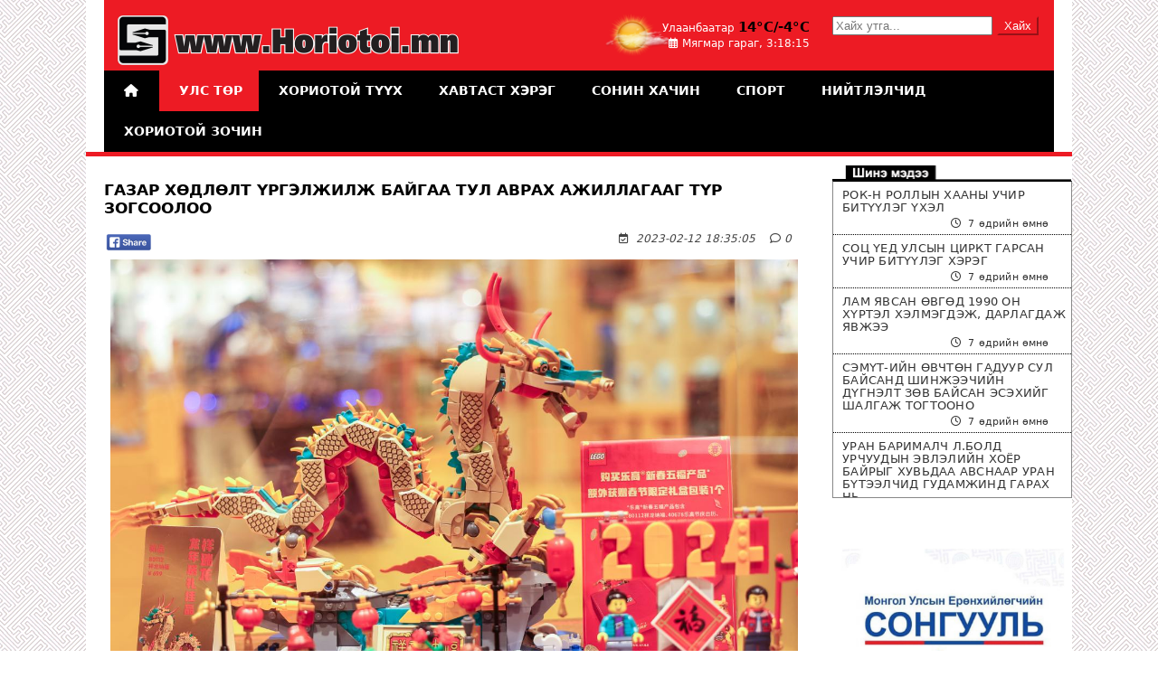

--- FILE ---
content_type: text/html; charset=UTF-8
request_url: https://horiotoi.mn/index.php?n=1431
body_size: 27289
content:


 <!DOCTYPE html>
<html>
<title>ГАЗАР ХӨДЛӨЛТ ҮРГЭЛЖИЛЖ БАЙГАА ТУЛ АВРАХ АЖИЛЛАГААГ ТҮР ЗОГСООЛОО - Хориотой.мн | Хориотой бүхнийг ил болгоно</title> 
<meta charset="utf-8">
<meta http-equiv="X-UA-Compatible" content="IE=edge">
<link rel="shortcut icon" href="images/faviconsoniuch.ico">

<link href='http://fonts.googleapis.com/css?family=Lobster&subset=latin,cyrillic' rel='stylesheet' type='text/css'>
<script>

function startTime() {
    var today=new Date();
    var h=today.getHours();
    var m=today.getMinutes();
    var s=today.getSeconds();
    m = checkTime(m);
    s = checkTime(s);
    document.getElementById('txt').innerHTML = h+":"+m+":"+s;
    var t = setTimeout(function(){startTime()},500);
}

function checkTime(i) {
    if (i<10) {i = "0" + i};  // add zero in front of numbers < 10
    return i;
}
function validateform(){
var captcha=document.forms.commentform.txtinput.value;
 if (captcha==3) return true; return false;
}
</script>
<!-- Start Alexa Certify Javascript -->
<script type="text/javascript">
_atrk_opts = { atrk_acct:"eyldn1aMp4106C", domain:"golmedee.mn",dynamic: true};
(function() { var as = document.createElement('script'); as.type = 'text/javascript'; as.async = true; as.src = "https://d31qbv1cthcecs.cloudfront.net/atrk.js"; var s = document.getElementsByTagName('script')[0];s.parentNode.insertBefore(as, s); })();
</script>
<noscript><img src="https://d5nxst8fruw4z.cloudfront.net/atrk.gif?account=eyldn1aMp4106C" style="display:none" height="1" width="1" alt="" /></noscript>
<!-- End Alexa Certify Javascript --> 
<script>
  (function(i,s,o,g,r,a,m){i['GoogleAnalyticsObject']=r;i[r]=i[r]||function(){
  (i[r].q=i[r].q||[]).push(arguments)},i[r].l=1*new Date();a=s.createElement(o),
  m=s.getElementsByTagName(o)[0];a.async=1;a.src=g;m.parentNode.insertBefore(a,m)
  })(window,document,'script','https://www.google-analytics.com/analytics.js','ga');

  ga('create', 'UA-77803720-1', 'auto');
  ga('send', 'pageview');

</script>

<head><link href="modules/css/menu.css" rel="stylesheet" type="text/css" />

  <meta property="og:title"         content="ГАЗАР ХӨДЛӨЛТ ҮРГЭЛЖИЛЖ БАЙГАА ТУЛ АВРАХ АЖИЛЛАГААГ ТҮР ЗОГСООЛОО" />
  <meta property="og:description"   content="Газар хөдлөлтийн гамшигт нэрвэгдээд буй Турк улсад аврах ажиллагаа  гүйцэтгэж байгаа Монгол Улсын Аврах баг өчигдөр буюу 2 дугаар сарын 11-нд барилгын нурангиас 3 хүний цогцсыг илрүүлэн орон нутгийн сайн дурынханд байршлыг мэдээлж, 2 хүний (1 хүүхэд) цогцсыг гаргасан байна.  Түүнчлэн 2 дугаар сарын 12-ны өдрийн 02:39 цаг " />
  <meta property="og:image"         content="http://www.horiotoi.mn/admin/images/turkey earthquake.jpg" />
  <script src="https://kit.fontawesome.com/b63aaa5b6a.js" crossorigin="anonymous"></script>
<style>
/* width */
::-webkit-scrollbar {
  width: 10px;

}

/* Track */
::-webkit-scrollbar-track {
  background: #f1f1f1; 
}
 
/* Handle */
::-webkit-scrollbar-thumb {
  background: #999; 
}

/* Handle on hover */
::-webkit-scrollbar-thumb:hover {
  background: #ed1b24; 
}
</style></head>
<body>
<div id="site">
<div id="container">
 <div id="bigarea">
 <div id="area">
<html>
<body onLoad="startTime()">
<!-- Include the JavaScript SDK on your page once, ideally right after the opening body tag. -->
<script>
  window.fbAsyncInit = function() {
    FB.init({
      appId      : '791996368340152',
      xfbml      : true,
      version    : 'v9.0'
    });
    FB.AppEvents.logPageView();
  };

  (function(d, s, id){
     var js, fjs = d.getElementsByTagName(s)[0];
     if (d.getElementById(id)) {return;}
     js = d.createElement(s); js.id = id;
     js.src = "https://connect.facebook.net/en_US/sdk.js";
     fjs.parentNode.insertBefore(js, fjs);
   }(document, 'script', 'facebook-jssdk'));
</script>
<script>
function fbs_click() {
        u=location.href;
        t=document.title;
window.open('http://www.facebook.com/sharer.php?u='+encodeURIComponent(u)+'&t='+encodeURIComponent(t),
                'sharer',
                'toolbar=0,status=0,width=626,height=436');

            return false;
        }
</script>
<div id="header">
<div id="logo" ><a id="logo1" href="index.php"><img src="images/logo_soniuch.png" width="400" height="80"></a></div>
<div id="headerinfo"><div id="headerweatherimg" ><img src="images/30.png" width="80" height="52"></div><div class="topweathercity">Улаанбаатар</div> <span class="topweatherdegree">14°C/-4°C <br/></span><i class="fa-regular fa-calendar-days"></i>
 Мягмар гараг, <span id="txt" class="toptime"></span><br/>
</div>

<span id="search">
<form method="get">
<input type="text" name="q" placeholder="Хайх утга..."> 
<input type="submit" value="Хайх" class="searchbutton" >
</form>
</span>
</div>
</body>
</html>
<div id="primary_nav_wrap" style="width:1050px; height:45px; background:black;">
          <ul class="tommenu">
        <li><a href="index.php"><i class='fas fa-home'></i>&nbsp;</a></li><li class="active"><a href="index.php#">Улс төр</a><ul class="tommenu"><li><a href="index.php?s=1&t=48">Сонгууль 2024</a></li><li><a href="index.php?s=1&t=2">Авилгал, хээл хахууль</a></li><li><a href="index.php?s=1&t=3">УИХ, Засгийн газар</a></li><li><a href="index.php?s=1&t=4">Орон нутаг</a></li><li><a href="index.php?s=1&t=5">Хэвлэлийн бага хурлаас мэдээлж байна</a></li><li><a href="index.php?s=1&t=6">Бусад</a></li></ul></li><li><a href="index.php#">Хориотой түүх</a><ul class="tommenu"><li><a href="index.php?s=22&t=32">Хэлмэгдэл</a></li><li><a href="index.php?s=22&t=33">Сэхээтний төөрөгдөл</a></li><li><a href="index.php?s=22&t=34">Маш нууц</a></li></ul></li><li><a href="index.php?s=11&t=21">Хавтаст хэрэг</a></li><li><a href="index.php?s=4&t=14">Сонин хачин</a></li><li><a href="index.php">Спорт</a><ul class="tommenu"><li><a href="index.php"><i class='fas fa-table-tennis'></i> Ширээний теннис</a></li><li><a href="index.php?s=6&t=40"> <i class='fas fa-snowboarding'></i> Бээжин 2022</a></li><li><a href="index.php?s=6&t=41"><i class="fa-solid fa-person-walking"></i> Ханжоу наадам</a></li><li><a href="index.php?s=6&t=47"><i class="fa-solid fa-medal"></i> Парис 2024</a></li></ul></li><li><a href="#">Нийтлэлчид</a><ul class="tommenu"><li><a href="index.php?s=21&t=31">Цэндийн Доржготов</a></li><li><a href="index.php?s=21&t=35">Доржготовын Буян</a></li><li><a href="index.php?s=21&t=38">Төгөлдөрийн Баярмаа</a></li><li><a href="index.php?s=21&t=36">Хулганайн Тэргэл</a></li><li><a href="index.php?s=21&t=39">Батмөнхийн Занданхүү</a></li><li><a href="index.php?s=21&t=43">Сүрэнгийн Оюунчимэг</a></li></ul></li><li><a href="index.php?s=14&t=24">Хориотой зочин</a></li>     
            </ul>
            </div><div class="menubottomline"></div><div id="big"><div id="containern"><h3>ГАЗАР ХӨДЛӨЛТ ҮРГЭЛЖИЛЖ БАЙГАА ТУЛ АВРАХ АЖИЛЛАГААГ ТҮР ЗОГСООЛОО</h3><a rel="nofollow" href="http://www.facebook.com/share.php?u=<;url>" onclick="return fbs_click()" target="_blank">
    <img src="http://www.horiotoi.mn/img/W5ZN8.png" height="22" >
</a><span class="contentdateread"><i class="fa fa-calendar-check-o" aria-hidden="true"></i>&nbsp; 2023-02-12 18:35:05&nbsp &nbsp <i class="fa fa-comment-o" aria-hidden="true"></i> 0</span><br/><div class="selectedcontent"><p style="margin-bottom: 0px; color: rgb(51, 51, 51); font-family: Arial; text-align: justify;"><img src="http://www.horiotoi.mn/admin/images/a8f15eda80c50adb0e71943adc8015cf.jpg" style="width: 100%;"><br></p><p style="margin-bottom: 0px; color: rgb(51, 51, 51); font-family: Arial; text-align: justify;">Газар хөдлөлтийн гамшигт нэрвэгдээд буй Турк улсад аврах ажиллагаа&nbsp; гүйцэтгэж байгаа Монгол Улсын Аврах баг өчигдөр буюу 2 дугаар сарын 11-нд барилгын нурангиас 3 хүний цогцсыг илрүүлэн орон нутгийн сайн дурынханд байршлыг мэдээлж, 2 хүний (1 хүүхэд) цогцсыг гаргасан байна.&nbsp; Түүнчлэн 2 дугаар сарын 12-ны өдрийн 02:39 цаг /Анкарагийн цагаар 02.11-ний өдрийн 21:39/-т хүчтэй газар хөдөлсөн тул эрэн хайх ажиллагааг түр зогсоожээ.<br></p><p style="margin-bottom: 0px; color: rgb(51, 51, 51); font-family: Arial; text-align: justify;">Аврах багийн эмнэлгийн бүлэг 11-ний өдөр хээрийн эмнэлэгт нийт 92 хүнд /8 нь хүүхэд/ үзлэг, оношилгоо хийж эмнэлгийн яаралтай тусламж үзүүлсэн байна. Эдгээрээс ясны хугаралтай 8 хүний хугарлыг засаж, боолт тавьсан бол 34 хүнд өвчин намдаах, 11 хүнд шингэн сэлбэх эмчилгээг хийжээ. Мөн 45 хоногтой 2 нярай хүүхдэд үзлэг, эмчилгээ хийж, тэжээлийн дутагдалд орсон байсан тул дараагийн шатлалын эмнэлэгт хүлээлгэн өгсөн байна гэж Онцгой байдлын ерөнхий газраас мэдээллээ.</p></div><head>
<script type='text/javascript'>
function validateform(){
var captcha=document.forms.commentform.txtinput.value;
 if (captcha==3) return true; return false;
}
</script>
<style>
     .wrap
    {
    /* wrap long text and urls */
   
    word-wrap: break-word; /* IE 5+ */
    } 
#comment {
	width:500px;
	display:block;
	height:110px;
	margin-top:5px;
	
}
#name {
	width:180px;
	display:block;
	margin-bottom:-10px;
	margin-top:5px;
}
#btn {
	margin-top:-10px;
}

</style></head>
<div style="width:font-size:14px;border: 1px dotted;padding-left:10px;padding-right:0px;display:block;margin-top:10px;padding-bottom:10px"><div style="display:table-cell"><b>Сэтгэгдэл үлдээх</b><hr/>
<p style="font-size:12px; text-align:justify;background:#ed1b24;color:white;padding:5px;margin-right:10px"><b>АНХААРУУЛГА: </b> 
Уншигчдын бичсэн сэтгэгдэлд horiotoi.mn хариуцлага хүлээхгүй болно.
horiotoi.mn сайт ХХЗХ-ны журмын дагуу зүй зохисгүй зарим үг, хэллэгийг хязгаарласан тул Та сэтгэгдэл бичихдээ бусдын эрх ашгийг хүндэтгэн үзнэ үү. 
Таныг horiotoi.mn сайтад зочлон өөрийн санал бодлоо чөлөөтэй илэрхийлж байгаад баярлалаа.</p></div><body><form  name="commentform" id="commentform"  method='post' onsubmit="return validateform();" action="doaddcomment.php" >
  <label for="name">Хэрэглэгчийн нэр</label><br/><input type='text' name='name' id='name' placeholder="таны нэр" /><br />
  <label for="comment">Сэтгэгдэл</label><br />
  <textarea name='comment' id='comment'></textarea><br />
  <input type='hidden' name='n' id='n' value='1431' />
  <input type='hidden' name='ip' id='ip' value='3.138.204.19' />
 <font color=#ed1b24>Дараах нийлбэрийг тоогоор оруулна уу. Нэг+Xoёp=</font>
<input type=”text” name='txtinput' id='txtinput'/>
<input type='submit' name='btn' id='btn' value='Илгээх' /> 
</form></body>

</div><br/></div><div id="contentright"><div id="newcontainer">
<div id="mod2header" style="background-image:url(images/mod2header.png);"></div>
<div id="scrollbar">
<div class="bar"><div class="sidebar"><a href="index.php?n=1732">﻿РОК-Н РОЛЛЫН ХААНЫ УЧИР БИТҮҮЛЭГ ҮХЭЛ</a><span id="dateraw"><i class="far fa-clock"></i> &nbsp7 өдрийн өмнө</span></div></div><div class="bar"><div class="sidebar"><a href="index.php?n=1731">СОЦ ҮЕД УЛСЫН ЦИРКТ ГАРСАН УЧИР БИТҮҮЛЭГ ХЭРЭГ</a><span id="dateraw"><i class="far fa-clock"></i> &nbsp7 өдрийн өмнө</span></div></div><div class="bar"><div class="sidebar"><a href="index.php?n=1730">ЛАМ ЯВСАН ӨВГӨД 1990 ОН ХҮРТЭЛ ХЭЛМЭГДЭЖ, ДАРЛАГДАЖ ЯВЖЭЭ</a><span id="dateraw"><i class="far fa-clock"></i> &nbsp7 өдрийн өмнө</span></div></div><div class="bar"><div class="sidebar"><a href="index.php?n=1729">СЭМҮТ-ИЙН ӨВЧТӨН ГАДУУР СУЛ БАЙСАНД ШИНЖЭЭЧИЙН ДҮГНЭЛТ ЗӨВ БАЙСАН ЭСЭХИЙГ ШАЛГАЖ ТОГТООНО</a><span id="dateraw"><i class="far fa-clock"></i> &nbsp7 өдрийн өмнө</span></div></div><div class="bar"><div class="sidebar"><a href="index.php?n=1728">УРАН БАРИМАЛЧ Л.БОЛД УРЧУУДЫН ЭВЛЭЛИЙН ХОЁР БАЙРЫГ ХУВЬДАА АВСНААР УРАН БҮТЭЭЛЧИД ГУДАМЖИНД ГАРАХ НЬ</a><span id="dateraw"><i class="far fa-clock"></i> &nbsp7 өдрийн өмнө</span></div></div><div class="bar"><div class="sidebar"><a href="index.php?n=1727">УЛСЫН ДЭЭД ШҮҮХ Н.УЧРАЛЫГ МАН-ЫН ДАРГААР БҮРТГЭЛЭЭ</a><span id="dateraw"><i class="far fa-clock"></i> &nbsp7 өдрийн өмнө</span></div></div><div class="bar"><div class="sidebar"><a href="index.php?n=1726">БАЯН-ӨЛГИЙ АЙМГИЙН ЗАСАГ ДАРГА Е.ЗАНГАРЫГ ЯЛЛАГДАГЧААР ТАТЖЭЭ</a><span id="dateraw"><i class="far fa-clock"></i> &nbsp1 сарын өмнө</span></div></div><div class="bar"><div class="sidebar"><a href="index.php?n=1725">САЙД Б.БАТЦЭЦЭГ ХҮҮГ МИНЬ 10 ГАРУЙ ЖИЛ БООЛЧИЛЖ БАЙНА</a><span id="dateraw"><i class="far fa-clock"></i> &nbsp1 сарын өмнө</span></div></div><div class="bar"><div class="sidebar"><a href="index.php?n=1724">СОЦ ҮЕИЙН ШОРОНД ӨЛСГӨЛӨН ЗАРЛАЖ ЯВСАН ЭРЧҮҮД</a><span id="dateraw"><i class="far fa-clock"></i> &nbsp1 сарын өмнө</span></div></div><div class="bar"><div class="sidebar"><a href="index.php?n=1723">ЗАЛУУ УЛСТӨРЧДИЙНХӨӨ ЗАМД БҮҮ СААД БОЛ!</a><span id="dateraw"><i class="far fa-clock"></i> &nbsp1 сарын өмнө</span></div></div><div class="bar"><div class="sidebar"><a href="index.php?n=1722">ХӨГЖЛИЙН ЧӨДӨР БОЛ БИДНИЙ МУЛГУУ ТАРХИ</a><span id="dateraw"><i class="far fa-clock"></i> &nbsp1 сарын өмнө</span></div></div><div class="bar"><div class="sidebar"><a href="index.php?n=1721">ЦӨМИЙН БӨМБӨГИЙН ТУРШИЛТ ХИЙХ ХОТУУДЫН ЖАГСААЛТАНД УЛААНБААТАР БАГТАЖ БАЙЖЭЭ</a><span id="dateraw"><i class="far fa-clock"></i> &nbsp1 сарын өмнө</span></div></div><div class="bar"><div class="sidebar"><a href="index.php?n=1720">ХАА-Н ТАРИАЛАН ЭРХЛЭЛТИЙГ ДЭМЖИХ САН ХАР ТАМХИ ТАРИАЛАНЧДАД 1 ТЭРБУМ ТӨГРӨГИЙН ЗЭЭЛ ОЛГОЖЭЭ</a><span id="dateraw"><i class="far fa-clock"></i> &nbsp1 сарын өмнө</span></div></div><div class="bar"><div class="sidebar"><a href="index.php?n=1719">МАНАЙ УЛСАД 800 ГАРУЙ ЯЛТНЫГ ОНЦГОЙ ХЯНАЛТАД ХОРЬДОГ</a><span id="dateraw"><i class="far fa-clock"></i> &nbsp1 сарын өмнө</span></div></div><div class="bar"><div class="sidebar"><a href="index.php?n=1718">МОНГОЛ УЛСАД ХУУЛЬ ЗӨРЧСӨН 1222 ГАДААДЫН ИРГЭНИЙГ АЛБАДАН ГАРГАЛАА</a><span id="dateraw"><i class="far fa-clock"></i> &nbsp1 сарын өмнө</span></div></div><div class="bar"><div class="sidebar"><a href="index.php?n=1717">ХЭЛМЭГДЭЖ, ЦӨЛӨГДСӨН Ц.ЛООХУУЗЫГ "МАТААД" ХӨДӨЛМӨРИЙН БААТАР БОЛСОН НЬ</a><span id="dateraw"><i class="far fa-clock"></i> &nbsp1 сарын өмнө</span></div></div><div class="bar"><div class="sidebar"><a href="index.php?n=1716">БУСДЫН АМЬ НАСАНД ЗАНАЛХИЙЛСЭН УЛСЫН ХАРЦАГА Г.ГАНХУЯГТ 12 ЖИЛИЙН ЯЛ ТӨЛӨВЛӨЖЭЭ</a><span id="dateraw"><i class="far fa-clock"></i> &nbsp1 сарын өмнө</span></div></div><div class="bar"><div class="sidebar"><a href="index.php?n=1715">БАЯН-ӨЛГИЙ АЙМГИЙН ЗАСАГ ДАРГА Е.ЗАНГАРЫГ ЯЛЛАГДАГЧААР ТАТЖЭЭ</a><span id="dateraw"><i class="far fa-clock"></i> &nbsp1 сарын өмнө</span></div></div><div class="bar"><div class="sidebar"><a href="index.php?n=1714">“ЭРЭЛ”-ИЙН Б.ЭРДЭНЭБАТЫН ХАУСАНД АМЬ НАСАА АЛДСАН ХОХИРОГЧ ДАХИН НЭГЭЭР НЭМЭГДЛЭЭ</a><span id="dateraw"><i class="far fa-clock"></i> &nbsp1 сарын өмнө</span></div></div><div class="bar"><div class="sidebar"><a href="index.php?n=1713">Ц.ДОРЖГОТОВ: БИ ШУДАРГА ЁСНЫ ТӨЛӨӨ ГОМДОЛ ГАРГАСАН</a><span id="dateraw"><i class="far fa-clock"></i> &nbsp1 сарын өмнө</span></div></div><div class="bar"><div class="sidebar"><a href="index.php?n=1712">Х.ЧОЙБАЛСАНД ДУНД ХҮҮГЭЭ ҮРЧЛЭХГҮЙ ГЭЖ ХЭЛЭЭД ЦААЗЛУУЛЖЭЭ</a><span id="dateraw"><i class="far fa-clock"></i> &nbsp1 сарын өмнө</span></div></div><div class="bar"><div class="sidebar"><a href="index.php?n=1711">ОНЦ ИХ ХЭМЖЭЭНИЙ АВЛИГА АВСАН ГААЛИЙН БАЙЦААГЧДЫГ СААТУУЛЛАА </a><span id="dateraw"><i class="far fa-clock"></i> &nbsp1 сарын өмнө</span></div></div><div class="bar"><div class="sidebar"><a href="index.php?n=1710">МОНГОЛ УЛС ГЭР БҮЛИЙН МАРГААНЫГ ШИЙДЭХ ШҮҮХТЭЙ БОЛНО</a><span id="dateraw"><i class="far fa-clock"></i> &nbsp1 сарын өмнө</span></div></div><div class="bar"><div class="sidebar"><a href="index.php?n=1709">МОНГОЛД АЖИЛЛАЖ БАЙСАН ХЯТАДЫН ТАГНУУЛЫН АЛБУУД</a><span id="dateraw"><i class="far fa-clock"></i> &nbsp1 сарын өмнө</span></div></div><div class="bar"><div class="sidebar"><a href="index.php?n=1708">АРДЫН НАМЫН “КНОП”-НЫ ХҮҮХЭЛДЭЙНҮҮД АЛБАН ТУШААЛЫН ШАГНАЛАА АВЧЭЭ</a><span id="dateraw"><i class="far fa-clock"></i> &nbsp1 сарын өмнө</span></div></div><div class="bar"><div class="sidebar"><a href="index.php?n=1707">МОНГОЛ МОРЬД ӨМНӨД ТУЙЛД ХҮРСЭН АНХНЫ БӨГӨӨД ЦОРЫН ГАНЦ АДУУ БОЛОН ТҮҮХЭНД ҮЛДЖЭЭ</a><span id="dateraw"><i class="far fa-clock"></i> &nbsp1 сарын өмнө</span></div></div><div class="bar"><div class="sidebar"><a href="index.php?n=1706">ЧУУЛГАНДАА СУУДАГГҮЙ Х.БАТТУЛГА ХАМГИЙН ОЛОН УДАА ГАДААДАД "ЗУГААЛЖЭЭ"</a><span id="dateraw"><i class="far fa-clock"></i> &nbsp1 сарын өмнө</span></div></div><div class="bar"><div class="sidebar"><a href="index.php?n=1705">СҮМ ХИЙД, МУЗЕЙГ ЦӨЛМӨДӨГ "СҮҮЛГҮЙ" ЧОНЫГ ЯАХ ВЭ?</a><span id="dateraw"><i class="far fa-clock"></i> &nbsp1 сарын өмнө</span></div></div><div class="bar"><div class="sidebar"><a href="index.php?n=1704">Н.УЧРАЛ: ТА БИД АРД ТҮМНИЙ 126 ДАРГА БИШ</a><span id="dateraw"><i class="far fa-clock"></i> &nbsp1 сарын өмнө</span></div></div><div class="bar"><div class="sidebar"><a href="index.php?n=1703">ОЛОН НӨХӨР СОЛЬСОН Л.И.БРЕЖНЕВИЙН ОХИН Б.ГАЛИНА АРХИНД ОРЖ, ТРАНШЕЙНД ҮХЖЭЭ</a><span id="dateraw"><i class="far fa-clock"></i> &nbsp1 сарын өмнө</span></div></div><div class="bar"><div class="sidebar"><a href="index.php?n=1702">УИХ-ЫН ГИШҮҮН Б.ПҮРЭВДОРЖИЙН ХҮЧИРХИЙЛЭЛД ХОЁР ЭМЭГТЭЙ ГИШҮҮН ӨРТЖЭЭ</a><span id="dateraw"><i class="far fa-clock"></i> &nbsp1 сарын өмнө</span></div></div><div class="bar"><div class="sidebar"><a href="index.php?n=1701">МОСКВА ХОТЫГ ДЭЛБЭЛЭХ МАШ НУУЦ ТӨЛӨВЛӨГӨӨ</a><span id="dateraw"><i class="far fa-clock"></i> &nbsp1 сарын өмнө</span></div></div><div class="bar"><div class="sidebar"><a href="index.php?n=1699">“АДМИНЕРАЛ” КОМПАНИЙН ДЭД ЗАХИРАЛ Ц.ЛХАМЖАВЫГ ЦАГДАН ХОРЬСНЫ ЦААД ШАЛТГААН ЮУ ВЭ?</a><span id="dateraw"><i class="far fa-clock"></i> &nbsp1 сарын өмнө</span></div></div><div class="bar"><div class="sidebar"><a href="index.php?n=1698">ДЭЛХИЙН ХАМГИЙН ХАРГИС ХААН II ЛЕОФОЛД</a><span id="dateraw"><i class="far fa-clock"></i> &nbsp1 сарын өмнө</span></div></div><div class="bar"><div class="sidebar"><a href="index.php?n=1697">БАРУУН ЗАМЫН БАЙЛДААНЫ УДИРДАГЧ Ц.ДАМБАДОРЖИЙН ГЭНЭТИЙН ҮХЭЛ</a><span id="dateraw"><i class="far fa-clock"></i> &nbsp1 сарын өмнө</span></div></div><div class="bar"><div class="sidebar"><a href="index.php?n=1696">  ЭХНЭРЭЭ ХӨНӨӨЧИХӨӨД ТАЙГАД 2 ЖИЛ БҮГСЭН Л.МӨНХБАТ</a><span id="dateraw"><i class="far fa-clock"></i> &nbsp2 сарын өмнө</span></div></div><div class="bar"><div class="sidebar"><a href="index.php?n=1695">БАЙШИНТЫН ДИВИЗИЙН БҮХ ЗАХИРАГЧДЫГ ХЭЛМЭГДҮҮЛЖЭЭ</a><span id="dateraw"><i class="far fa-clock"></i> &nbsp2 сарын өмнө</span></div></div><div class="bar"><div class="sidebar"><a href="index.php?n=1694">ӨВӨРМОНГОЛ ЗАЛУУ ХЯТАДЫН WECHAT-ААР  “ХУВЬСГАЛ МАНДТУГАЙ” ГЭЖ УРИАЛЖЭЭ</a><span id="dateraw"><i class="far fa-clock"></i> &nbsp2 сарын өмнө</span></div></div><div class="bar"><div class="sidebar"><a href="index.php?n=1693">НӨХӨРТӨӨ ЗҮҮ ӨГЧ ХӨНӨӨХИЙГ ОРОЛДСОН ЭМЭГТЭЙ ЯЛАА ЭДЛЭЭД СУЛЛАГДЖЭЭ</a><span id="dateraw"><i class="far fa-clock"></i> &nbsp2 сарын өмнө</span></div></div><div class="bar"><div class="sidebar"><a href="index.php?n=1692">О.УЛАМСАЙХАНЫГ ХУТГАЛСАН ЭТГЭЭДИЙГ 30 ХОНОГ ЦАГДАН ХОРЬЖЭЭ</a><span id="dateraw"><i class="far fa-clock"></i> &nbsp2 сарын өмнө</span></div></div><div class="bar"><div class="sidebar"><a href="index.php?n=1691">ЭМЧ, ЭМНЭЛГИЙН АЖИЛЧДЫН ЦАЛИНГ 2027 ОНД 3,5 САЯД ХҮРГЭНЭ</a><span id="dateraw"><i class="far fa-clock"></i> &nbsp2 сарын өмнө</span></div></div><div class="bar"><div class="sidebar"><a href="index.php?n=1690"> УИХ-ЫН ДЭД ДАРГА Х.БУЛГАНТУЯАГ ТАГНУУЛЫН БАЙГУУЛЛАГААС ШАЛГАЖ БАЙНА</a><span id="dateraw"><i class="far fa-clock"></i> &nbsp2 сарын өмнө</span></div></div><div class="bar"><div class="sidebar"><a href="index.php?n=1689">Х.ДЭМБЭРЭЛ:  БУРХАНЧ БАГШИЙН МААНЬ БИЙ БОЛГОСОН ДӨРВӨН ЭВЭРТ СҮРГИЙГ НЯДАЛГААНД ӨГСӨН ЭХНЭР, ОХИДОД НЬ МАШ ИХ ГОМДОЖ БАЙНА</a><span id="dateraw"><i class="far fa-clock"></i> &nbsp2 сарын өмнө</span></div></div><div class="bar"><div class="sidebar"><a href="index.php?n=1688">ҮНДСЭН ХУУЛИЙГ САНААТАЙ ЗӨРЧСӨН Х.БУЛГАНТУЯАГИЙН БҮРЭН ЭРХИЙГ НЬ ТҮДГЭЛЗҮҮЛЭН ШАЛГАЯ!</a><span id="dateraw"><i class="far fa-clock"></i> &nbsp2 сарын өмнө</span></div></div><div class="bar"><div class="sidebar"><a href="index.php?n=1687">ЭМЧ НАР ШИЙДЭЛД ХҮРЭЭГҮЙ УЧИР АЖИЛ ХАЯХААР БОЛЖЭЭ</a><span id="dateraw"><i class="far fa-clock"></i> &nbsp2 сарын өмнө</span></div></div><div class="bar"><div class="sidebar"><a href="index.php?n=1686">УЛСЫН ХЭМЖЭЭНД ТӨРӨЛТ БУУРЧЭЭ</a><span id="dateraw"><i class="far fa-clock"></i> &nbsp2 сарын өмнө</span></div></div><div class="bar"><div class="sidebar"><a href="index.php?n=1685">“БОСОО ХӨХ МОНГОЛ”-ЫН ТЭРГҮҮН Г.ГАНХУЯГ БУСДЫГ ДАРАМТАЛЖ 30 САЯ ТӨГРӨГ АВЧЭЭ</a><span id="dateraw"><i class="far fa-clock"></i> &nbsp2 сарын өмнө</span></div></div><div class="bar"><div class="sidebar"><a href="index.php?n=1684">ЗЭРЛЭГ ЦЭЦЭГСИЙН ХҮЛЭМЖ ҮҮ, ЭРЛЭГ ТАМЫН ЯВДАЛ УУ?</a><span id="dateraw"><i class="far fa-clock"></i> &nbsp2 сарын өмнө</span></div></div><div class="bar"><div class="sidebar"><a href="index.php?n=1683">ЕРӨНХИЙЛӨГЧИЙН ИЛГЭЭЛТЭЭР ЯВСАН ХҮҮХДҮҮД ХҮНИЙ НУТАГТ ГУДАМЖИНД ГАРЧЭЭ</a><span id="dateraw"><i class="far fa-clock"></i> &nbsp2 сарын өмнө</span></div></div><div class="bar"><div class="sidebar"><a href="index.php?n=1682">ХҮРЭЭГ ГАМИНГААС ЧӨЛӨӨЛСӨН  ЧИН ВАН Г.ЛУВСАНЦЭВЭЭНИЙГ КОМЕНТИРНИЙ СУРГАГЧ ШУУД ЦААЗЛАН ХОРООЖЭЭ</a><span id="dateraw"><i class="far fa-clock"></i> &nbsp2 сарын өмнө</span></div></div></div>
</div>
<div id="staticbanner"><br/><div class="bannercontentleft"> <a href="https://www.gec.gov.mn/"><object data="admin/images/banner2020.jpg" width="265" height="330"></object></a></div><br/><div class="bannercontentleft"> <a href="https://nema.gov.mn/%D1%83%D0%BB%D1%81%D1%8B%D0%BD-%D0%BE%D0%BD%D1%86%D0%B3%D0%BE%D0%B9-%D0%BA%D0%BE%D0%BC%D0%B8%D1%81%D1%81%D1%8B%D0%BD-%D1%88%D1%83%D1%83%D1%80%D1%85%D0%B0%D0%B9-%D1%88%D1%82%D0%B0%D0%B1"><object data="admin/images/banner2020.jpg" width="265" height="330"></object></a></div></div></div></div> </div>	
 
<div id="copyright"">
<span id="footermenu2"><a href="index.php" >Нүүр хуудас</a> | <a href="index.php?n=6" >Бидний тухай</a> | <a href="index.php?n=7" ">Редакцийн бодлого	</a> | <a href="index.php?n=8" >Сурталчилгаа байршуулах</a></span><span id="allrights">&copy; 2020-2026 хориотой.мн ХХК Зохиогчийн эрх хуулиар хамгаалагдсан.</span>
</div>
</div>
</div>
</div>
</body>
</html>
	

--- FILE ---
content_type: text/css
request_url: https://horiotoi.mn/modules/css/menu.css
body_size: 18771
content:
body {
	font-family:-apple-system,system-ui,BlinkMacSystemFont,"Segoe UI",Roboto,"Helvetica Neue",Arial,sans-serif;
	background:url(../../images/bg.gif) repeat;
}
#area {
		background-color:white;
		padding-left:20px;
		width:1070px; 
                margin:auto;               
}
#bigarea {
     width:100%;
}

h2 {
	font-size:14px;
	color:#333;
}

.himage:hover {
 opacity: 0.9; 
  
}

.wimage:hover {
 opacity: 0.9; 
 
}

.wimage2:hover {
 opacity: 0.9; 
 
}

.gimage:hover {
 opacity: 0.9; 
}

#introimage:hover {

}

h3,a {
	color:black;
	font-size:17px;
	text-decoration:none;
}
a{
	color:#333333;
	font-size:13px;
}
p {
	margin-top:0px;
	margin-bottom:0px;
}

#one {
width:372px;
text-align:justify;
font-size:14px;
font-family:-apple-system,system-ui,BlinkMacSystemFont,"Segoe UI",Roboto,"Helvetica Neue",Arial,sans-serif, Geneva, sans-serif;
line-height:16px;
/*letter-spacing:-0.01em;*/
padding-bottom:2px;
margin-left:3px;
/*padding-top:4px;*/
}
div#one p {
	width:375px;
display:inline;
font-size:14px;
font-family:-apple-system,system-ui,BlinkMacSystemFont,"Segoe UI",Roboto,"Helvetica Neue",Arial,sans-serif, Geneva, sans-serif;
line-height:16px;

}
#front {
	width:160px;
}
.bar {
	border-bottom:1px dotted;
	 word-wrap: break-word;
	letter-spacing: 0.01em;
}
.bar:hover{
	background-color:#ddd;
	border-bottom:1px dotted black ;
}
.sidebar {
	padding-left:10px;
	padding-right:5px;
	 word-wrap: break-word; 
	padding-top:7px;
	padding-bottom:5px;
	line-height:13px;
	
}
.sidebar a {
	font-size:13px;
	letter-spacing:0.02em;

}

#date {
	padding-left:120px;
	font-size:11px;
	color:red;
        display:block;
        margin-top:5px
       
}
#datehour {
	padding-left:120px;
	font-size:11px;	
        color:red;
        display:block;
        margin-top:5px;
       
}

#datemin {
	padding-left:120px;
	font-size:11px;	
        color:red;
        display:block;
        margin-top:5px;
        
}

#dateraw {
	padding-left:120px;
	font-size:11px;
	color:#333333;
        display:block;
        margin-top:5px;
       
}
	
h4 {
	font-size:11px;
	margin-bottom:5px;
	text-shadow: 2px 2px 4px rgba(0, 0, 0, 0.5);
	font-family:"Times New Roman", Times, serif;
}

.ktitle  {
	color:black;
	font-size:15px;
	text-decoration:none;
	font-weight:bold;
	width:372px;
	line-height:16px;
	margin-top:3px; /*4px original due to Firefox incompality*/
	float:left;
	max-height:64px;
	overflow:hidden;
	min-height:16px;
	margin-left:3px;
	
}
.ktitle:hover {
	color:#ed1b24;;
}
.htitle {
	color:black;
	font-size:13px;
	text-decoration:none;
	font-weight:bold;
	margin-left:10px;
	margin-bottom:0px; /*2px original*/
	float:left;
	width:270px;
	line-height:18px;
	text-align:justify;
}
.htitle:hover {
	color:#ed1b24;
}
.right2 {
	width:280px;
	float:left;
	height:76px;
	overflow:hidden;
}
.himage {
	width:90px;
	height:60px;
	margin-top:4px;
	float:left;

}
#search {
	margin-top:20px;
	margin-right:17px;
	float:right;
}
#hmainleft {
	float:left;
	margin-right:10px;	
}

#hmainright {
	margin-left:10px;		
}
#fheader {
	height:19px;
	width:370px;
	margin-bottom:5px;
	font-size:14px;
	font-weight:bold;
	color:#333;
	background-repeat:no-repeat;
	background-size: 380px 18px;
}
#sep1 {
 margin-top:-15px;
 background-color:#999;
 height:85px;
 width:1040px;
 margin-bottom:-20px;
 margin-left:6px;
 }
#sep2 {
 background-color:#999;
 height:85px;
 width:1040px;
 margin-bottom:-20px;
 margin-left:6px;
}
.social img{
	margin-top:-37px;
}
.social img {
width: 37px;
height: 73px;
}
.social img:hover {
	margin-top:0px;
}
#logo {
	height:80px;
	 width:400px; 
	 float: left; 
}
#topmenu {
height:20px;
width:300px; 
text-align:right; 
margin-top:10px; 
float: right; 
font-family: 'Lobster', cursive;
font-size:7pt;
color:white;
background-image:url(../../images/topmenuback.png);
}

#topmenu ul {
margin: 0;
padding:0;
padding-top:2px;
list-style-type: none;
text-align:right;
}

#topmenu ul li {  
display: inline;
color:#fff; 
}
#topmenu ul li a {
text-decoration: none;
color:#fff;
}

#topmenu ul li a:hover {
	text-decoration: underline;
}
#logo1 {
	display:block;
    height:80px;
	width:300px;
}
.readon {
	font-size:13px;
	float:right;
	text-decoration:none;
	color:#666;
}
.readon:hover {
	color:black;
}
.contentdate {
	clear:both;
	color:#666;
	font-size:12px;
	line-height:20px;
	float:left;
}

.pagination {
	width:760px;
	 height:20px;
     text-decoration:none;
	 margin-bottom:20px;
	 font-size:14px;
}
.paganation a {
    text-decoration:none;
	 color:#999;
}
#intro {
	width:375px; 
	text-align:justify;
	height:350px;
	overflow:hidden;
}
.homecontent {
	 font-size:14px;
	text-align:justify;
	letter-spacing: -0.02em;
	margin-left:10px;
	font-family:-apple-system,system-ui,BlinkMacSystemFont,"Segoe UI",Roboto,"Helvetica Neue",Arial,sans-serif;
    word-wrap: break-word; /* IE 5+ */
	line-height:18px;
	float:left;
	
}
div.homecontent>p {
	 display:inline;
	 	float:left;
	 font-size:13px;
	   word-wrap: break-word;
	  font-family:-apple-system,system-ui,BlinkMacSystemFont,"Segoe UI",Roboto,"Helvetica Neue",Arial,sans-serif;
	  line-height:18px;
}
.briefcontainer {
	text-align:justify;
}

div.gcontent p {
	 display:inline;
	 word-wrap: break-word;
	 float:left;
     font-size:13px;
}
div.wcontent p {
	 display:inline;
	 word-wrap: break-word;
	 float:left;
	 font-size:13px;
	
}


.contentproperties {
	width:760px;
        margin-top:5px;
	 
}
#containerst{
	 width:780px;
	 margin-left:-20px;
	 padding-left:20px;
	 float:left;
         min-height:390px;
	 background-color:white;
	 display:table-cell;
	word-wrap: break-word; /* IE 5+ */
}
#containerstg {
	 width:780px;
	 margin-left:-20px;
	 padding-left:20px;
	 float:left;
         min-height:390px;
	 background-color:white;
	 display:table-cell;
	 word-wrap: break-word; /* IE 5+ */
}
#stright {
	width:290px;
	float:left;
	background-color:white;
	height:370px;
	display:table-cell;
}

#containern {
	 width:760px;
         min-height:390px;
	 margin-left:-20px;
	 padding-left:20px;
         padding-right:20px;
	 float:left;
	 background-color:white;
     word-wrap: break-word; /* IE 5+ */
	 display: table-cell;
}
#contentright {
	float:left;
	background-color:white;
	width:290px;
	display: table-cell;
}
.selectedcontent {
	letter-spacing: 0.01em;
	color:#2E2E2E;
	font-size:15px;	
        min-height:290px;
		display:table-cell;
}
.selectedcontent>p {
	letter-spacing: 0.01em;
	color:#2E2E2E;
	font-size:15px;
	padding:0;	
}
.contentdateread {
	float:right;
	font-size:12px;
	color:#444444;
	font-style:italic;
}
.maincontent {
	text-align:justify;
	width:760px;
	letter-spacing: 0.01em;
	color:#2E2E2E;
	font-size:14px;	
}
.maincontent>p {
	letter-spacing: 0.01em;
	color:#2E2E2E;
	font-size:14px;	
	padding:0;
}
#containerf {
	width: 370px;	
	font-size:12px;
    word-wrap: break-word; /* IE 5+ */
  }


#mcontainerst{
	width: auto;	
}

#mcontainerstg {
	width: auto;	
}

#mcontainern {
	width: auto;	
}

#mcontainerf {
	width: auto;	
}

.sidenav {
   width:420px;
}

div#containerst p,div#containerstg p {
	display:inline;
}



#bottom {
	  height:511px; 
	  color:#FFF; 
	  font-size:13px; 
	  padding-top:0px;  
	  font:-apple-system,system-ui,BlinkMacSystemFont,"Segoe UI",Roboto,"Helvetica Neue",Arial,sans-serif, Geneva, sans-serif;
	  text-align:right;
	  width:1070px;
	  margin:auto;
	  clear:left;
	 
}
#mod4 {
	  background-color:white;
	  height:390px; width:1070px;
	  color:#000; 
	  font-size:14px; 
	  margin-top:-10px; 
	  padding-top:0px;
	  padding-bottom:10px; 
	  font:-apple-system,system-ui,BlinkMacSystemFont,"Segoe UI",Roboto,"Helvetica Neue",Arial,sans-serif, Geneva, sans-serif; 
	  margin:auto; 
}

#mod4 a{
	color:#333333; 
	text-decoration:none;
	text-align:left;
	font-size:14px;
}

#mod4>div>a>h2:hover {
	text-decoration:underline;
}
#mod5>a>h2:hover,#mod7>a>h2:hover{
	text-decoration:underline;
}


#mod5 {
	height:380px;
	padding-top:30px;
}
#mod7 {
	
}

#big {
	background:white;
	height: 1050px;
    display: table;
}
.gimage {
	width:90px;
	height:58px; /*60px original due to Firefox incompality*/
	float:left;

}
.gimage img{
	width:90px;
	height:58px;/*60px original due to Firefox incompality*/
	float:left;
	border-radius: 3%;
}

.wimage {
	width:380px;
	height:225px; /*60px original due to Firefox incompality*/
	float:left;
	margin-bottom:5px;


}
.wimage2 {
	width:370px;
	height:225px; /*60px original due to Firefox incompality*/
	float:left;
	margin-bottom:5px;
    margin-left:10px;

}

.wimage img{
	width:375px;
	height:225px; /*60px original due to Firefox incompality*/
	float:left;
}

.wimage2 img{
	width:375px;
	height:225px; /*60px original due to Firefox incompality*/
	float:left;
}

.right5 {
	width:630px;
	padding-left:10px;
	height:60px;
	overflow:hidden;
	float:left;
	margin-bottom:5px;
}
.rightw {
	width:260px;
	padding-left:10px;
	padding-right:10px;
	margin-right:10px;
	height:60px;
	float:left;
	overflow:hidden;
	margin-bottom:5px;
}

.gtitle {
	font-size:14px;
	font-weight:bold;
	 line-height: 14px;
	 float:left;
	 color:black;
	 text-align:justify;
	  max-height:56px;
	 overflow:hidden;
	 margin-bottom:2px;
}
.wtitle {
	font-size:14px;
	font-weight:bold;
	 color:black;
	 line-height: 14px;
	 max-height:56px;
	 overflow:hidden;
	 float:left;
	 margin-bottom:2px;
	 
}
.gtitle:hover {
	color:#ed1b24;
}
.wtitle:hover {
	color:#ed1b24;
}
.gcontent {
	font-size:14px;
	float:left;
	width:630px;
	text-align:justify;
	overflow:hidden;
	 line-height: 14px;
	 margin-top:0px; /*4px original due to Firefox incompality*/
	 letter-spacing:0.017em;
	 padding-bottom:2px; /*0px original due to Firefox incompality*/
	 
}
.wcontent {
	font-size:14px;
	margin-top:0px; /*4px original due to Firefox incompality*/
	width:270px;
	text-align:justify;
	overflow:hidden;
	 line-height: 14px;
	 letter-spacing:0.01em;
	 float:left;
	 padding-bottom:2px; /*0px original due to Firefox incompality*/
}
.s11intro, .s13intro,.s15intro	 {
	font-size:9px;
	padding-top:6px;
	padding-bottom:6px;
	padding-left:10px;
	padding-right:6px;
	color:#333333;
	text-align:justify;
	background:black;
	margin-bottom:10px;
	width:224px;
	margin-top:-4px;

}

.s12intro, .s14intro, .s16intro	 {
	font-size:9px;
	padding-top:6px;
	padding-bottom:6px;
	padding-left:10px;
	padding-right:6px;
	color:#333333;
	text-align:justify;
	background:#cf3c42;
	margin-bottom:10px;
	width:224px;
	margin-top:-4px;

}


.s11titlebig,.s12titlebig,.s13titlebig,.s14titlebig
{
	font-size:15px;
	font-weight:bold;
	color:white;
	
	
}
.s11titlebig:hover,.s12titlebig:hover,.s13titlebig:hover,.s14titlebig:hover {
	text-decoration:underline;
}
.s11title:hover,.s12title:hover,.s13title:hover,.s14title:hover {
	color:#ed1b24;;
	
}

.mod41 img:hover, .mod4234 img:hover {
	 opacity: 0.9; 
}


.container {
	    margin-left: auto;
	    margin-right: auto;
		
		
	
	}

	
	
	 #copyright {
	background-color:black;;
	 height:30px; width:1090px;
	  color:#FFF; 
	  font-size:13px; 
	  padding-top:10px;  
	  font:-apple-system,system-ui,BlinkMacSystemFont,"Segoe UI",Roboto,"Helvetica Neue",Arial,sans-serif, Geneva, sans-serif;
	  text-align:right	;
	  margin:inherit;
	 margin:auto;
	  margin-bottom:20px;
	   clear:left;
}
#footermenu2 a{
	color:#FFF;
	text-decoration:none;
	font-size:13px;
}
#footermenu2 a:hover {
	text-decoration:underline;
}
#slider {
	width:600px;
	float:left;
}
#banner1 {
	clear:both;
	width:1050px;
	height:110px; /*standard*/
}

#banner2 {
	height:110px; /*standard*/
	width:1050px;/*standard*/
	margin-bottom:30px;
}
#banner3 {
	width:420px;/*standard*/
	height:300px;/*standard*/
	margin-left:15px; 
	float:left;
	margin-top:30px;
}
#banner4 {
	width:210px;
	height:330px;
	margin-left:15px;
	float:left; 
	}
#banner5 {
	width:265px;/*standard*/
	height:330px;/*standard*/
}

#banner6 {
	width:265px;
	height:330px;
	}

#newcontainer {
	width:265px;
	margin-left:25px;
}
#scrollbar {
	   overflow: auto;
	   width:263px;
	   height:349px ; 
	   border:solid thin #888;
	   margin-top:0px;
	   border-top:solid thin black;
}
#mod2header {
	font-size:14px;
	font-weight:bold;
	color:#FFF; 
	background-repeat:no-repeat;
	height:19px;
	width:auto;
	clear:left;
	margin-bottom:-2px;
	background-size: 264px 18px;
}
#mod4 {
	 width:1070px; 
}
#mod3 {
	width:760px;
	height:243px;
	float:left;   
	padding-right:20px;
	margin-top:10px;
}
#mod5 {
	width:730px;
	float:left;   
	padding-right:20px;
}
#column_rates {
	width:290px; 
	 float:left;
	 padding-left:10px;
	 margin-top:30px;
}
#mod7 {
	width:730px;
	float:left;  
	padding-right:20px;
}
#column_weather {
	width:290px;
	 float:left;
	 font-size:15px;
	 font-weight:bold;
	 color:green;
         padding-left:10px;
	
}

#header {
	height:80px; 
	width:1050px;
	margin-top:-10px;
	background:#ed1b24;
}
#footermenu2 {
	float:left;
	margin-left:15px;
}
#allrights {
	margin-right:20px;
}
#column1 {
	float:left;
	width:390px;
	height:350px;
}
#column2{
	float:left;
	display:inline-block;
	width:370px;
	height:350px;
}
#column3 {
	float:left;
	height:593px;
	width:290px;	
}

.freetime>a:hover {
	text-decoration:underline;
}
.mod4box {
	margin-left:-25px;
	margin-top:-2px;
	list-style-type: square;
	color:f55856;
	
}
.mod4box>li {
	margin-top:5px;
}

.bannercontentleft {
	
	float:right;
	padding-bottom:10px;
	position:static;
	}

#staticbanner {
	background:white;
	
}

.searchnav {
	font-size:14px;
	color:#333333;
}
.breakingimgtext {
	position:absolute;
	background: #ed1b24;
	color:white;
	padding:5px;
	font-size:13px;
	margin-top:233px;
	opacity:0.7;
}
.selectedcontent img {
	padding-right:7px;
	padding-left:7px;
	padding-top:4px;
}
#container12 {
	float:left;
	width:760px;
	height:593px;
	overflow:hidden;
	background-color:white;
}
#banner0 {
	margin-left:25px;
	width:265px;
	height:200px;
	margin-bottom:30px;
	margin-top:-5px;
	padding:0;
}
.mod3imgtext11 {
	position:absolute;
	background:black;
	color:white;
	font-weight:600;
	font-size:14px;
	padding-top:2px;
	padding-left:7px;
	padding-right:2px;
    opacity:0.7;
    width:366px;
    margin-top:184px;
    height:40px;
    overflow:hidden;
    
}

.mod3imgtext12 {
	position:absolute;
	background:#ed1b24;
	color:white;
	font-weight:600;
	font-size:14px;
	padding-top:2px;
	padding-left:7px;
	padding-right:2px;
    opacity:0.7;
    width:361px;
    margin-top:184px;
    height:40px;
    overflow:hidden;
}
.mod3imgtext2 {
	position:absolute;
	background:green;
	color:white;
	font-size:10px;
	padding:2px;
        opacity:0.7;
}
.mod3imgtext3 {
	position:absolute;
	background:#ed1b24;
	color:white;
	font-size:10px;
	padding:2px;
        opacity:0.7;
}
.mod3separator1 {
	border-top:1px solid #777;
	margin-bottom:6px;
	clear:left;
	
	
}
.mod3separator23 {
	border-top:1px solid #777;
	margin-bottom:5px;
	clear:left;
}
.mod57separator {
	clear:both;
	border-top:1px solid #777;
	margin-bottom:10px;
}

.frontseparator {
	border-top:1px solid #777;
	margin-bottom:6px;
	clear:left
}
#headerinfo {
	width:380px;
	float:left;
	height:80px;
	font-size:12px;
	color:white;
	line-height:17px;
	text-align:right;
	
	
}
#headerweatherimg {
	position:absolute;
	margin-left:152px;
	margin-top:15px;
}
.toplast {
	margin-right:13px
}
.searchbutton {
	border-color:#ed1b24;
	background-color:#ed1b24;
	color:white;
}
.topweathercity {
	padding-top:25px;
	display:inline-block;
}
.topweatherdegree {
	color:black;
	font-weight:bold;
	font-size:15px;
}
.toprate {
	color:black;
	font-weight:500;
}
.toptime {lec
	margin-right:4px;
}
.topflag {
	margin-right:4px;
}
.mod41 {
	width:240px;
	float:left;
}
.mod4234 {
	width:240px;
	float:left;
	padding-left:30px; 
}

.menucontainerbottom {
	
	
}


#primary_nav_wrap ul
{
	list-style:none;
	position:relative;
	float:left;
	margin:0;
	padding:0;
	background:black;
	
}

.tommenu {
    
}


#primary_nav_wrap ul a
{
	display:block;
	color:white;
	text-decoration:none;
	font-size:14px;
	line-height:45px;
	padding:0 18px;
	font-family:-apple-system,system-ui,BlinkMacSystemFont,"Segoe UI",Roboto,"Helvetica Neue",Arial,sans-serif, Geneva, sans-serif;
	text-transform:uppercase;
	padding-left:22px;
	font-weight:bold;

}

#primary_nav_wrap ul li
{
	position:relative;
	float:left;
	margin:0;
	padding:0

}

#primary_nav_wrap ul li.current-menu-item
{
	background:black;
color:black;
}

#primary_nav_wrap ul li:hover
{

	
}

#primary_nav_wrap ul li>a:hover
{
color:#ed1b24;;
}

#primary_nav_wrap ul li:hover>a {

}

#primary_nav_wrap ul li li:hover>a {
color:#333;
}

#primary_nav_wrap ul li li:hover>a:hover {
color:black;
}

#primary_nav_wrap ul ul
{
	display:none;
	position:absolute;
	left:0;
	background:#ed1b24;
	padding:0;
	padding-top:5px;
	border-top:5px solid #ed1b24;
	padding-bottom:7px;
	color:black;
	
}

#primary_nav_wrap ul ul li
{
	float:none;
	width:300px;
}



#primary_nav_wrap ul ul a
{
	line-height:6px;
	padding:10px 15px;
	font-size:13px;
	text-transform:none;
	
}
#primary_nav_wrap ul ul li:hover
{
	
	background-color:white;
	
}
#primary_nav_wrap ul ul a:hover
{
	color:black;
	text-indent:2px;
}


#primary_nav_wrap ul ul ul
{
	top:0;
	left:100%
}

#primary_nav_wrap ul li:hover > ul
{
	display:block;
}
#primary_nav_wrap ul li.active {
	background-color: #ed1b24;
	color:white;
}
#primary_nav_wrap ul li.active>a {
	color:white;
}
.menubottomline {
	border-top: 5px solid #ed1b24;
	clear:both;
	height:10px;
	margin-left:-20px;
	background-color:white;
}
.topuni {
font-family:-apple-system,system-ui,BlinkMacSystemFont,"Segoe UI",Roboto,"Helvetica Neue",Arial,sans-serif;
}

#container {
    width:100%;
}

#site {
 width:100%;

}

blockquote {

float:left;
padding-left:10px;
width:200px;
background:white;
font-weight:bold;
color:#333;
}



--- FILE ---
content_type: text/plain
request_url: https://www.google-analytics.com/j/collect?v=1&_v=j102&a=284274655&t=pageview&_s=1&dl=https%3A%2F%2Fhoriotoi.mn%2Findex.php%3Fn%3D1431&ul=en-us%40posix&dt=%D0%93%D0%90%D0%97%D0%90%D0%A0%20%D0%A5%D3%A8%D0%94%D0%9B%D3%A8%D0%9B%D0%A2%20%D2%AE%D0%A0%D0%93%D0%AD%D0%9B%D0%96%D0%98%D0%9B%D0%96%20%D0%91%D0%90%D0%99%D0%93%D0%90%D0%90%20%D0%A2%D0%A3%D0%9B%20%D0%90%D0%92%D0%A0%D0%90%D0%A5%20%D0%90%D0%96%D0%98%D0%9B%D0%9B%D0%90%D0%93%D0%90%D0%90%D0%93%20%D0%A2%D2%AE%D0%A0%20%D0%97%D0%9E%D0%93%D0%A1%D0%9E%D0%9E%D0%9B%D0%9E%D0%9E%20-%20%D0%A5%D0%BE%D1%80%D0%B8%D0%BE%D1%82%D0%BE%D0%B9.%D0%BC%D0%BD%20%7C%20%D0%A5%D0%BE%D1%80%D0%B8%D0%BE%D1%82%D0%BE%D0%B9%20%D0%B1%D2%AF%D1%85%D0%BD%D0%B8%D0%B9%D0%B3%20%D0%B8%D0%BB%20%D0%B1%D0%BE%D0%BB%D0%B3%D0%BE%D0%BD%D0%BE&sr=1280x720&vp=1280x720&_u=IEBAAEABAAAAACAAI~&jid=406247204&gjid=801872206&cid=1852557264.1768879092&tid=UA-77803720-1&_gid=289359007.1768879092&_r=1&_slc=1&z=724032767
body_size: -449
content:
2,cG-5KKQ3Z3GHW